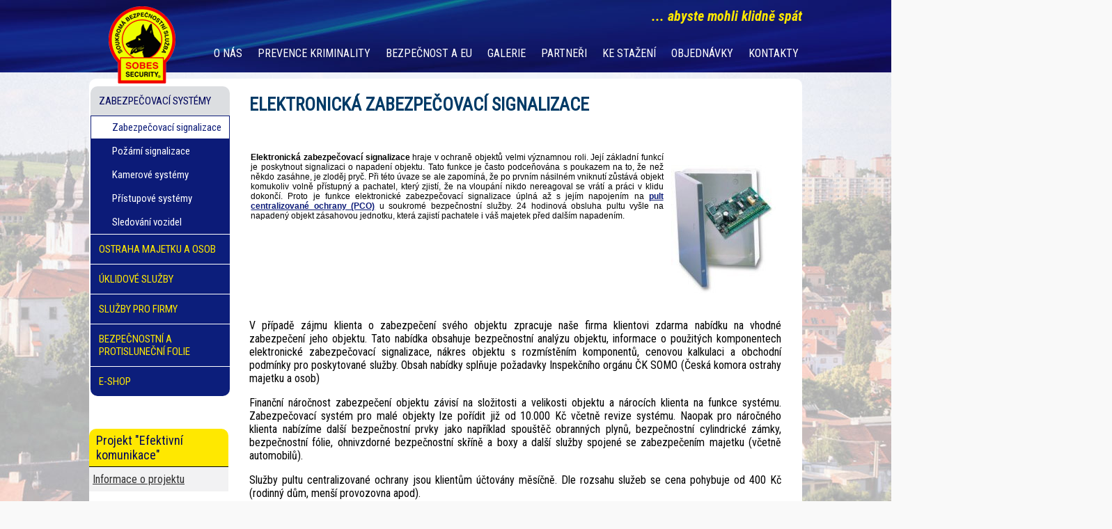

--- FILE ---
content_type: text/html; charset=utf-8
request_url: http://www.sobes.cz/index.php?nid=7335&lid=cs&oid=1267433
body_size: 9315
content:
<!DOCTYPE html>
<html lang="cs" data-lang-system="cs">
	<head>



		<!--[if IE]><meta http-equiv="X-UA-Compatible" content="IE=EDGE"><![endif]-->
			<meta http-equiv="content-type" content="text/html; charset=utf-8" />
			<meta name="robots" content="index,follow" />
			<meta name="author" content="Antee s.r.o." />
			<meta name="description" content="Soukromá bezpečnostní služba,montáže zabezpečení,úklidové služby,ostraha,agentura" />
			<meta name="keywords" content="trebic, bezpečnost, ostraha, úklid,EZS, zabezpečení, ostraha, agentura," />
<title>Sobes s.r.o. Třebíč - bezpečnostní služba, montáže, zabezpečení, ostraha</title>

		<link rel="stylesheet" type="text/css" href="https://cdn.antee.cz/jqueryui/1.8.20/css/smoothness/jquery-ui-1.8.20.custom.css?v=2" integrity="sha384-969tZdZyQm28oZBJc3HnOkX55bRgehf7P93uV7yHLjvpg/EMn7cdRjNDiJ3kYzs4" crossorigin="anonymous" />
		<link rel="stylesheet" type="text/css" href="/style.php?nid=RUlXRQ==&amp;ver=1768399196" />
		<link rel="stylesheet" type="text/css" href="/css/libs.css?ver=1768399900" />

		<script src="/js/jquery/jquery-3.0.0.min.js" ></script>
		<script src="/js/jquery/jquery-migrate-3.1.0.min.js" ></script>
		<script src="/js/jquery/jquery-ui.min.js" ></script>
		<script src="/js/jquery/jquery.ui.touch-punch.min.js" ></script>
		<script src="/js/libs.min.js?ver=1768399900" ></script>
		<script src="/js/ipo.min.js?ver=1768399889" ></script>
			<script src="/js/locales/cs.js?ver=1768399196" ></script>

			<script src='https://www.google.com/recaptcha/api.js?hl=cs&render=explicit' ></script>

<link href="//fonts.googleapis.com/css?family=Roboto+Condensed:700italic,400&amp;subset=latin,latin-ext" rel="stylesheet" type="text/css">
	</head>

	<body id="page1267433" class="subpage1267433 subpage3650041"
			
			data-nid="7335"
			data-lid="CZ"
			data-oid="1267433"
			data-layout-pagewidth="764"
			
			data-slideshow-timer="3"
			
						
>



						<div id="ipocontainer">
			<div id="ipotopmenuwrapper">

				<div id="ipotopmenu">
<h4 class="hiddenMenu">Horní menu</h4>
<ul class="topmenulevel1"><li class="topmenuitem1 noborder" id="ipomenu1250491"><a href="/">O nás</a><ul class="topmenulevel2"><li class="topmenuitem2" id="ipomenu1267465"><a href="/index.php?nid=7335&amp;lid=cs&amp;oid=1267465">Profil</a></li><li class="topmenuitem2" id="ipomenu4478937"><a href="/index.php?nid=7335&amp;lid=cs&amp;oid=4478937">Úspěšné zákroky</a></li><li class="topmenuitem2" id="ipomenu1267481"><a href="/index.php?nid=7335&amp;lid=cs&amp;oid=1267481">Informační bulletin</a></li><li class="topmenuitem2" id="ipomenu1267485"><a href="/index.php?nid=7335&amp;lid=cs&amp;oid=1267485">Pracovní příležitosti</a></li><li class="topmenuitem2" id="ipomenu1267685"><a href="/index.php?nid=7335&amp;lid=cs&amp;oid=1267685">Certifikace</a></li><li class="topmenuitem2" id="ipomenu1267491"><a href="/index.php?nid=7335&amp;lid=cs&amp;oid=1267491">Napište nám</a></li><li class="topmenuitem2" id="ipomenu1267488"><a href="/index.php?nid=7335&amp;lid=cs&amp;oid=1267488">Kontakty</a></li></ul></li><li class="topmenuitem1" id="ipomenu3752277"><a href="/index.php?nid=7335&amp;lid=cs&amp;oid=3752277">Prevence kriminality</a></li><li class="topmenuitem1" id="ipomenu1267478"><a href="/index.php?nid=7335&amp;lid=cs&amp;oid=1267478">Bezpečnost a EU</a></li><li class="topmenuitem1" id="ipomenu1267484"><a href="/index.php?nid=7335&amp;lid=cs&amp;oid=1267484">galerie</a></li><li class="topmenuitem1" id="ipomenu1267487"><a href="/index.php?nid=7335&amp;lid=cs&amp;oid=1267487">Partneři</a></li><li class="topmenuitem1" id="ipomenu1267473"><a href="/index.php?nid=7335&amp;lid=cs&amp;oid=1267473">Ke stažení</a></li><li class="topmenuitem1" id="ipomenu1267490"><a href="/index.php?nid=7335&amp;lid=cs&amp;oid=1267490">Objednávky</a></li><li class="topmenuitem1" id="ipomenu4847061"><a href="/index.php?nid=7335&amp;lid=cs&amp;oid=4847061">Kontakty</a></li></ul>
					<div class="cleartop"></div>
				</div>
			</div>



			<div id="ipoheader">

				<a href="/" class="header-logo">
	<img src="/image.php?nid=7335&amp;oid=3650087&amp;width=1024&amp;height=113" width="1024" height="113" alt="Sobes s.r.o. Třebíč - bezpečnostní služba, montáže, zabezpečení, ostraha">
</a>




<div id="logo"><a href="/"><img style="border-width: 0" src="/image.php?nid=7335&amp;oid=3752296" alt="www.sobes.cz"></a>
</div>
<span id="slogan"> <i>... abyste mohli klidně spát </i> </span>			</div>

			<div id="ipomain">
				
				<div id="ipomainframe">
					<div id="ipopage">
						<div class="ipopagetext">
							<div class="text view-default">
								

<div id="snippet--flash"></div>
								
																	<div class="paragraph">

<h1>Elektronická zabezpečovací signalizace</h1>
<p><br></p>
<p>
</p>
<table style="FONT: 12px arial; WIDTH: 100%" cellspacing="0" cellpadding="2" width="100%" border="0"><tbody><tr valign="top">
<td>
<p style="text-align: justify;"><strong>Elektronická zabezpečovací signalizace</strong> hraje v ochraně objektů velmi významnou roli. Její základní funkcí je poskytnout signalizaci o napadení objektu. Tato funkce je často podceňována s poukazem na to, že než někdo zasáhne, je zloděj pryč. Při této úvaze se ale zapomíná, že po prvním násilném vniknutí zůstává objekt komukoliv volně přístupný a pachatel, který zjistí, že na vloupání nikdo nereagoval se vrátí a práci v klidu dokončí. Proto je funkce elektronické zabezpečovací signalizace úplná až s jejím napojením na <a href="/index.php?nid=7335&amp;lid=cs&amp;oid=1267434"><strong>pult centralizované ochrany (PCO)</strong></a> u soukromé bezpečnostní služby.&nbsp;24 hodinová obsluha pultu vyšle na napadený objekt zásahovou jednotku, která zajistí pachatele i váš majetek před dalším napadením.</p>
</td>
<td>
<p style="text-align: center;">&nbsp;&nbsp;&nbsp;&nbsp;&nbsp;&nbsp;&nbsp;&nbsp;&nbsp;&nbsp;&nbsp;&nbsp;&nbsp;&nbsp;&nbsp;&nbsp;&nbsp;&nbsp;&nbsp;&nbsp;&nbsp;&nbsp;&nbsp;&nbsp;&nbsp;<a href="/image.php?nid=7335&amp;oid=1267510&amp;width=900" class="image-detail"><img class="show-detail" alt="Elektronická zabezpečovací signalizace Třebíč" hspace="6" align="middle" vspace="4" border="0" src="/image.php?nid=7335&amp;oid=1267510&amp;width=150&amp;height=185"></a>&nbsp;&nbsp;&nbsp;&nbsp;&nbsp;&nbsp;&nbsp;&nbsp;&nbsp;&nbsp;&nbsp;&nbsp;&nbsp;&nbsp;&nbsp; </p>
</td>
</tr></tbody></table>
<p style="text-align: justify;">V případě zájmu klienta o zabezpečení svého objektu zpracuje naše firma klientovi zdarma nabídku na vhodné zabezpečení jeho objektu. Tato nabídka obsahuje bezpečnostní analýzu objektu, informace o použitých komponentech elektronické zabezpečovací signalizace, nákres objektu s rozmístěním komponentů, cenovou kalkulaci a obchodní podmínky pro poskytované služby. Obsah nabídky splňuje požadavky Inspekčního orgánu ČK SOMO (Česká komora ostrahy majetku a osob)</p>
<p style="text-align: justify;">Finanční náročnost zabezpečení objektu závisí na složitosti a velikosti objektu a nárocích klienta na funkce systému. Zabezpečovací systém pro malé objekty lze pořídit již od 10.000 Kč včetně revize systému. Naopak pro náročného klienta nabízíme další bezpečnostní prvky jako například spouštěč obranných plynů, bezpečnostní cylindrické zámky, bezpečnostní fólie, ohnivzdorné bezpečnostní skříně a boxy a další služby spojené se zabezpečením majetku (včetně automobilů).</p>
<p style="text-align: justify;">Služby pultu centralizované ochrany jsou klientům účtovány měsíčně. Dle rozsahu služeb se cena pohybuje od 400 Kč (rodinný dům, menší provozovna apod).</p>
<p style="text-align: justify;"><strong>Firma SOBES s.r.o.</strong>&nbsp;dodává a instaluje komponenty elektronické zabezpečovací signalizace různých značek (Paradox, DSC, Texecom, Galaxy, Jablotron a další).</p>
<p style="text-align: justify;">Jako vysoce kvalitní a spolehlivé doporučujeme svým klientům zabezpečovací systémy kanadského výrobce <strong>PARADOX SECURITY SYSTEMS.</strong> </p>
<p style="text-align: justify;">Tato společnost byla založena v roce 1989. Od svého vzniku se neustále rozšiřuje. Dnes se vypracovala mezi přední výrobce zabezpečovací techniky ve světě. Svými neustálými inovacemi a vývojem spoluvytváří společnost se silnou výrobní a vývojovou základnou. Hlavní sídlo společnosti se nachází v průmyslové zóně Montrealské oblasti. Výroba je realizována na plně automatických linkách nejnovějšího typu. V roce 1998 zavedli zdokonalenou technologii výroby "REFLOW", která nadále zdokonalila přesnost osazování a spolehlivosti výrobků. Každý výrobek prochází po osazení a oživení náročnou kontrolou všech základních parametrů pomocí speciálně vyvinutých testerů. Tím je vyloučena možnost, aby se vadný nefunkční výrobek dostal zákazníkovi.</p>
<p style="text-align: justify;">Oddělení vývoje je jednou z nejsilnějších složek společnosti. Neustále pracuje na inovaci výrobního sortimentu a vývoji nových perspektivních výrobků. V posledním období byla na trh uvedena celá řada novinek a téměř úplně inovován celý výrobní sortiment. </p>
<p style="text-align: justify;"><strong><u>Firma PARADOX Security Systems dnes vyrábí komponenty v oblastech:</u></strong></p>
<p style="text-align: justify;"><strong>1. Ústředny pro bezpečnostní systémy</strong></p>
<ul>
<li>
<div align="justify">ESPRIT </div>
</li>
<li>
<div align="justify">SPECTRA </div>
</li>
<li>
<div align="justify">MAGELLAN</div>
</li>
<li>
<div align="justify">DIGIPLEX EVO</div>
</li>
</ul>
<p style="text-align: justify;"><strong>2. Bezdrátové radiové systémy</strong></p>
<ul>
<li>
<div align="justify">pro ovládání ústředen </div>
</li>
<li>
<div align="justify">radiová nadstavba pro přenos čidlo - ústředna </div>
</li>
<li>
<div align="justify">opakovač pro větší dosah čidlo - ústředna</div>
</li>
</ul>
<p style="text-align: justify;"><strong>3. Detektory</strong></p>
<ul>
<li>
<div align="justify">PIR - analogové i plně digitální </div>
</li>
<li>
<div align="justify">PIR/MW - plně digitální </div>
</li>
<li>
<div align="justify">rozbití skla </div>
</li>
<li>
<div align="justify">požární&nbsp;</div>
</li>
</ul>
<p style="text-align: justify;"><strong>4. Bezkontaktní přístupové systémy ACCESS CONTROL</strong></p>
<p style="text-align: justify;"><strong>5. Telefonní komunikátory</strong></p>
<ul><li>
<div align="justify">digitální na PCO </div>
</li></ul>
<p style="text-align: justify;"><strong>6. Doplňky a doplňkové moduly k bezpečnostním systémům</strong></p>
<p></p>
</div>
															</div>
						</div>
					</div>


										<div id="ipoleftblock">
												<div id="ipomenu">
<h4 class="hiddenMenu">Menu</h4>
<ul id="iposubmenu1250490" style="display:block"><li class="submenu1" id="ipomenu3650041"><a href="/index.php?nid=7335&amp;lid=cs&amp;oid=3650041" class="active">ZABEZPEČOVACÍ SYSTÉMY</a><ul id="iposubmenu3650041" style="display:block"><li id="ipomenu1267433"><a href="/index.php?nid=7335&amp;lid=cs&amp;oid=1267433" class="active">Zabezpečovací signalizace</a></li><li id="ipomenu3650043"><a href="/index.php?nid=7335&amp;lid=cs&amp;oid=3650043">Požární signalizace</a></li><li id="ipomenu3650044"><a href="/index.php?nid=7335&amp;lid=cs&amp;oid=3650044">Kamerové systémy</a></li><li id="ipomenu3650046"><a href="/index.php?nid=7335&amp;lid=cs&amp;oid=3650046">Přístupové systémy</a></li><li id="ipomenu1267442"><a href="/index.php?nid=7335&amp;lid=cs&amp;oid=1267442">Sledování vozidel</a></li></ul></li><li class="submenu1" id="ipomenu3650048"><a href="/index.php?nid=7335&amp;lid=cs&amp;oid=3650048">OSTRAHA MAJETKU A OSOB</a><ul id="iposubmenu3650048"><li id="ipomenu1267434"><a href="/index.php?nid=7335&amp;lid=cs&amp;oid=1267434">Provoz dohledového centra</a></li><li id="ipomenu1267436"><a href="/index.php?nid=7335&amp;lid=cs&amp;oid=1267436">Fyzická ostraha</a></li><li id="ipomenu1267438"><a href="/index.php?nid=7335&amp;lid=cs&amp;oid=1267438">Pořadatelské služby</a></li><li id="ipomenu3650053"><a href="/index.php?nid=7335&amp;lid=cs&amp;oid=3650053">Dohlídková činnost</a></li><li id="ipomenu1267439"><a href="/index.php?nid=7335&amp;lid=cs&amp;oid=1267439">Transport hotovosti a cenin</a></li></ul></li><li class="submenu1" id="ipomenu3650054"><a href="/index.php?nid=7335&amp;lid=cs&amp;oid=3650054">ÚKLIDOVÉ SLUŽBY</a><ul id="iposubmenu3650054"><li id="ipomenu3650057"><a href="/index.php?nid=7335&amp;lid=cs&amp;oid=3650057">Pravidelný úklid</a></li><li id="ipomenu3650058"><a href="/index.php?nid=7335&amp;lid=cs&amp;oid=3650058">Předkolaudační úklid</a></li><li id="ipomenu3650063"><a href="/index.php?nid=7335&amp;lid=cs&amp;oid=3650063">Čištění podlahovými stroji</a></li><li id="ipomenu3650064"><a href="/index.php?nid=7335&amp;lid=cs&amp;oid=3650064">Mytí oken a výloh</a></li></ul></li><li class="submenu1" id="ipomenu3650066"><a href="/index.php?nid=7335&amp;lid=cs&amp;oid=3650066">SLUŽBY PRO FIRMY</a><ul id="iposubmenu3650066"><li id="ipomenu3650067"><a href="/index.php?nid=7335&amp;lid=cs&amp;oid=3650067">Servis a revize poplachových systémů</a></li><li id="ipomenu3650068"><a href="/index.php?nid=7335&amp;lid=cs&amp;oid=3650068">Pronájem zabezpečovací techniky</a></li><li id="ipomenu1307914"><a href="/index.php?nid=7335&amp;lid=cs&amp;oid=1307914">Kontrola práce neschopných</a></li><li id="ipomenu1871745"><a href="/index.php?nid=7335&amp;lid=cs&amp;oid=1871745">Vzdělávací programy</a></li></ul></li><li id="ipomenu3650086"><a href="http://www.sobefo.cz/" target="_top">BEZPEČNOSTNÍ A PROTISLUNEČNÍ FOLIE</a></li><li id="ipomenu3650089"><a href="/index.php?nid=7335&amp;lid=cs&amp;oid=3650089">E-SHOP</a></li></ul>
							<div class="hrclear"></div>
														<div class="hrclear"></div>
						</div>
						
						<div id="ipoleftblockin">
							<div class="ipolefttext">
								<div id="google_translate_element" style="text-align:center"></div>
<script type="text/javascript">
	function googleTranslateElementInit() {
		new google.translate.TranslateElement({
			pageLanguage: 'cs',
			includedLanguages: 'en,de,ru,sk',
			gaTrack: true,
			layout: google.translate.TranslateElement.InlineLayout.SIMPLE
		}, 'google_translate_element');
	}
</script>
<script type="text/javascript" src="//translate.google.com/translate_a/element.js?cb=googleTranslateElementInit"></script>
<div id="ipoLangIcons">

	<div>
		<a href="/" class="lang-cs"><img src="/img/lang_cs.png" title="Česky" alt="Česky"></a>
		<a href="/index.php?nid=7335&amp;lid=en&amp;oid=1250501" class="lang-en"><img src="/img/lang_en.png" title="English" alt="English"></a>
		<a href="/index.php?nid=7335&amp;lid=de&amp;oid=1250511" class="lang-de"><img src="/img/lang_de.png" title="Deutsch" alt="Deutsch"></a>
	</div>

</div>
<div class="column-message">
	<div class="paragraph">
					
<h4 class="newsheader">Projekt "Efektivní komunikace"</h4>
<p><a href="/index.php?nid=7335&amp;lid=cs&amp;oid=1517245">Informace o projektu </a></p>
<h4 class="newsheader"> SOBES s.r.o.</h4>
<p> Velkomeziříčská 47<br> Třebíč 674 01</p>
<p> Tel: 568 848 558</p>
<h4 class="newsheader"> DISPEČINK NON-STOP</h4>
<p> Tel: 568 840 554 <br> Mobil: 608 665 666</p>
<p style="background: none;"> </p>
<p>Tento projekt se uskutečnil s finanční podporou Fondu Vysočiny</p>
<p style="background: none;"><br><a href="http://extranet.kr-vysocina.cz/fv/"><img style="display: block; margin-left: auto; margin-right: auto;" src="/image.php?nid=7335&amp;oid=1267951&amp;width=120&amp;height=86" alt="http://extranet.kr-vysocina.cz/fv/" width="120" height="86"></a></p>

			</div>
</div>
<div id="ipoNameDay">
	<h4 class="newsheader"><span class="date-today">21. 1.</span> <span class='name-today'>Běla</span></h4>
	<div class="newsbody">Zítra: <span class='name-tomorrow'>Slavomír</span></div>
</div>
<div class="column-message">
	<div class="paragraph">
					
<p><a href="/index.php?nid=7335&amp;lid=cs&amp;oid=1267503">Mapa stránek</a></p>
<p style="background: none;"><br><a href="http://www.sobefo.cz"><img style="display: block; margin-left: auto; margin-right: auto;" src="/image.php?nid=7335&amp;oid=1597881&amp;width=190&amp;height=49" alt="www.sobefo.cz" width="190" height="49"></a></p>
<p style="background: none;"><br><a href="http://www.cksomo.cz"><img style="display: block; margin-left: auto; margin-right: auto;" src="/image.php?nid=7335&amp;oid=1597886&amp;width=190&amp;height=52" alt="www.cksomo.cz" width="190" height="52"></a></p>

			</div>
</div>
<div id="ipoCounter">
	<h4 class="newsheader">Návštěvnost stránek</h4>
	<div class="newsbody">401183</div>
</div>
							</div>
						</div>
					</div>
					

					

					<div class="hrclear"></div>
					<div id="ipocopyright">
<div class="copyright">
	<div id="footerMenu">
	<h4>SLUŽBY</h4>
	<ul>
		<li><a href="/index.php?nid=7335&amp;lid=cs&amp;oid=3650041" title="ZABEZPEČOVACÍ SYSTÉMY">ZABEZPEČOVACÍ SYSTÉMY</a></li>
		<li><a href="/index.php?nid=7335&amp;lid=cs&amp;oid=3650048" title="OSTRAHA MAJETKU A OSOB">OSTRAHA MAJETKU A OSOB</a></li>
		<li><a href="/index.php?nid=7335&amp;lid=cs&amp;oid=3650054" title="ÚKLIDOVÉ SLUŽBY">ÚKLIDOVÉ SLUŽBY</a></li>
		<li><a href="/index.php?nid=7335&amp;lid=cs&amp;oid=3650066" title="SLUŽBY PRO FIRMY">SLUŽBY PRO FIRMY</a></li>
		<li><a href="http://www.sobefo.cz/" title="BEZEPEČNOSTNÍ folie">BEZPEČNOSTNÍ A SLUNEČNÍ FOLIE</a></li>

	</ul>
</div>

<div id="footerAddress">
	<h4>SOBES S.R.O.</h4>
	<ul>
		<li>Velkomeziříčská 47/371</li>
		<li>Třebíč 674 01</li>
		<li>Česká Republika</li>
		<li>DISPEČINK:  568 840 554</li>
		<li>E-mail: sobes@sobes.cz</li>
	</ul>
</div>
</div>
					</div>
					<div id="ipostatistics">
<script >
	var _paq = _paq || [];
	_paq.push(['disableCookies']);
	_paq.push(['trackPageView']);
	_paq.push(['enableLinkTracking']);
	(function() {
		var u="https://matomo.antee.cz/";
		_paq.push(['setTrackerUrl', u+'piwik.php']);
		_paq.push(['setSiteId', 1699]);
		var d=document, g=d.createElement('script'), s=d.getElementsByTagName('script')[0];
		g.defer=true; g.async=true; g.src=u+'piwik.js'; s.parentNode.insertBefore(g,s);
	})();
</script>
<script >
	$(document).ready(function() {
		$('a[href^="mailto"]').on("click", function(){
			_paq.push(['setCustomVariable', 1, 'Click mailto','Email='+this.href.replace(/^mailto:/i,'') + ' /Page = ' +  location.href,'page']);
			_paq.push(['trackGoal', 4]);
			_paq.push(['trackPageView']);
		});

		$('a[href^="tel"]').on("click", function(){
			_paq.push(['setCustomVariable', 1, 'Click telefon','Telefon='+this.href.replace(/^tel:/i,'') + ' /Page = ' +  location.href,'page']);
			_paq.push(['trackPageView']);
		});
	});
</script>
					</div>

					<div id="ipofooter">
						<div class="contactForm">
	<h4 class="newsheader">Napište nám</h4>
	<div class="newsbody">
<form action="/index.php?do=footerSection-contactForm-form-submit&amp;nid=7335&amp;lid=cs&amp;oid=1267433" method="post" id="frm-footerSection-contactForm-form" data-validate>
<div class="form-horizontal">
<div class="form-item" id="frmform-name-pair"><div class="form-item-label"><label for="frmform-name">Vaše jméno</label></div><div class="form-item-field"><input type="text" name="name" id="frmform-name" value=""> </div></div><div class="form-item" id="frmform-contact-pair"><div class="form-item-label"><label class="required" for="frmform-contact">Email nebo telefonní číslo<span class="meta"> - povinné</span></label></div><div class="form-item-field"><input type="text" name="contact" id="frmform-contact" value=""> </div></div><div class="form-item" id="frmform-info-pair"><div class="form-item-label"><label for="frmform-info">Další informace</label></div><div class="form-item-field"><textarea cols="30" rows="5" name="info" id="frmform-info"></textarea> </div></div><div class="form-item approval"> Vámi zadané osobní údaje budeme zpracovávat za účelem odpovědi. Bližší informace naleznete v <a target='_blank' href='/index.php?type=registry&action=personalDataProcessing&nid=7335&lid=cs&oid=1267433'>zásadách zpracování osobních údajů</a></div><div class="form-item antispam-disclaimer"><div class="tooltip-wrapper"><span id="tooltip-content-recaptcha"><h3>Google reCAPTCHA</h3><div><a href="https://www.google.com/intl/cs/policies/privacy" target="_blank">Ochrana soukromí</a></div><div><a href="https://www.google.com/intl/cs/policies/terms" target="_blank">Podmínky služby</a></div></span></div>Chráněno službou <a class="tooltip nolink" data-tooltip-content="#tooltip-content-recaptcha">reCAPTCHA</a>.</div><div class="form-item buttons"><div class="form-item-label"></div><div class="form-item-field"><input type="submit" class="g-recaptcha action-button" data-sitekey="6Ld5hYkUAAAAAFHoB0rCpuV8oevVjvOmsVeb0lWR" name="send" id="frmform-send" value="Odeslat"> </div></div></div>
</form>

<!-- Nette Form validator -->

<script >
	/* <![CDATA[ */

	var nette = nette || { };

	nette.getValue = function(elem) {
		if (!elem) {
			return void 0;
		}

		if (!elem.nodeName) { // radio
			for (var i = 0, len = elem.length; i < len; i++) {
				if (elem[i].checked) {
					return elem[i].value;
				}
			}
			return null;
		}

		if (elem.nodeName.toLowerCase() === 'select') {
			var index = elem.selectedIndex, options = elem.options;

			if (index < 0) {
				return null;

			} else if (elem.type === 'select-one') {
				return options[index].value;
			}

			for (var i = 0, values = [], len = options.length; i < len; i++) {
				if (options[i].selected) {
					values.push(options[i].value);
				}
			}
			return values;
		}

		if (elem.type === 'checkbox') {
			return elem.checked;
		}

		return elem.value.replace(/^\s+|\s+$/g, '');
	}


	nette.getFormValidators = function(form) {
		var id = form.getAttributeNode('id').nodeValue;
		return this.forms[id] ? this.forms[id].validators : [];
	}


	nette.validateControl = function(control) {
		var validator = this.getFormValidators(control.form)[control.name];
		return validator ? validator(control) : null;
	}


	nette.validateForm = function(sender) {
		var form = sender.form || sender;
		var validators = this.getFormValidators(form);
		for (var name in validators) {
			var error = validators[name](sender);
			if (error) {
				if (form[name].focus) {
					form[name].focus();
				}
				alert(error);
				return false;
			}
		}
		return true;
	}


	nette.toggle = function(id, visible) {
		var elem = document.getElementById(id);
		if (elem) {
			elem.style.display = visible ? "" : "none";
		}
	}

	/* ]]> */
</script>

<script >
	/* <![CDATA[ */

	nette.forms = nette.forms || { };

	nette.forms["frm-footerSection-contactForm-form"] = {
		validators: {
			"contact": function(sender) {
		var res, val, form = sender.form || sender;
					val = nette.getValue(form["contact"]); res = val!='' && val!="";
			if (!res) return "Zadejte pros\u00edm v\u00e1\u0161 email nebo va\u0161e telefonn\u00ed \u010d\u00edslo.";
	}
		},

	toggle: function(sender) {
		var visible, res, form = sender.form || sender;
			}
	}


	
	/* ]]> */
</script>

<script >
	var form = document.querySelector('#' + "frm-footerSection-contactForm-form" + '[data-validate]');
	if (form) {
		if (form.dataset.validate.length > 0) {
			var triggers = form.dataset.validate.split(" ");
			var allTriggersExist = true;
			for (var i = 0; i < triggers.length; i++) {
				var submit = form.querySelector('#' + triggers[i]);
				if (!submit) {
					allTriggersExist = false;
				}
				break;
			}
			if (allTriggersExist) {
				for (var i = 0; i < triggers.length; i++) {
					var submit = form.querySelector('#' + triggers[i]);
					if (submit) {
						submit.addEventListener('click', function (ev) {
							if (!nette.validateForm(ev.target)) {
								ev.preventDefault();
							}
						})
					}
				}
			} else {
				form.addEventListener('submit', function(ev) {
					if (!nette.validateForm(ev.target)) {
						ev.preventDefault();
					}
				})
			}
		} else {
			form.addEventListener('submit', function(ev) {
				if (!nette.validateForm(ev.target)) {
					ev.preventDefault();
				}
			})
		}
	}
</script>
<!-- /Nette Form validator -->
	</div>
</div>
<img src="/image.php?nid=7335&amp;oid=3650088&amp;width=1024&amp;height=202" width="1024" height="202" alt="Sobes s.r.o. Třebíč - bezpečnostní služba, montáže, zabezpečení, ostraha">



					</div>
				</div>
			</div>
		</div>
	</body>
</html>


--- FILE ---
content_type: text/html; charset=utf-8
request_url: https://www.google.com/recaptcha/api2/anchor?ar=1&k=6Ld5hYkUAAAAAFHoB0rCpuV8oevVjvOmsVeb0lWR&co=aHR0cDovL3d3dy5zb2Jlcy5jejo4MA..&hl=cs&v=PoyoqOPhxBO7pBk68S4YbpHZ&size=invisible&anchor-ms=20000&execute-ms=30000&cb=ydsrw86du4s6
body_size: 49520
content:
<!DOCTYPE HTML><html dir="ltr" lang="cs"><head><meta http-equiv="Content-Type" content="text/html; charset=UTF-8">
<meta http-equiv="X-UA-Compatible" content="IE=edge">
<title>reCAPTCHA</title>
<style type="text/css">
/* cyrillic-ext */
@font-face {
  font-family: 'Roboto';
  font-style: normal;
  font-weight: 400;
  font-stretch: 100%;
  src: url(//fonts.gstatic.com/s/roboto/v48/KFO7CnqEu92Fr1ME7kSn66aGLdTylUAMa3GUBHMdazTgWw.woff2) format('woff2');
  unicode-range: U+0460-052F, U+1C80-1C8A, U+20B4, U+2DE0-2DFF, U+A640-A69F, U+FE2E-FE2F;
}
/* cyrillic */
@font-face {
  font-family: 'Roboto';
  font-style: normal;
  font-weight: 400;
  font-stretch: 100%;
  src: url(//fonts.gstatic.com/s/roboto/v48/KFO7CnqEu92Fr1ME7kSn66aGLdTylUAMa3iUBHMdazTgWw.woff2) format('woff2');
  unicode-range: U+0301, U+0400-045F, U+0490-0491, U+04B0-04B1, U+2116;
}
/* greek-ext */
@font-face {
  font-family: 'Roboto';
  font-style: normal;
  font-weight: 400;
  font-stretch: 100%;
  src: url(//fonts.gstatic.com/s/roboto/v48/KFO7CnqEu92Fr1ME7kSn66aGLdTylUAMa3CUBHMdazTgWw.woff2) format('woff2');
  unicode-range: U+1F00-1FFF;
}
/* greek */
@font-face {
  font-family: 'Roboto';
  font-style: normal;
  font-weight: 400;
  font-stretch: 100%;
  src: url(//fonts.gstatic.com/s/roboto/v48/KFO7CnqEu92Fr1ME7kSn66aGLdTylUAMa3-UBHMdazTgWw.woff2) format('woff2');
  unicode-range: U+0370-0377, U+037A-037F, U+0384-038A, U+038C, U+038E-03A1, U+03A3-03FF;
}
/* math */
@font-face {
  font-family: 'Roboto';
  font-style: normal;
  font-weight: 400;
  font-stretch: 100%;
  src: url(//fonts.gstatic.com/s/roboto/v48/KFO7CnqEu92Fr1ME7kSn66aGLdTylUAMawCUBHMdazTgWw.woff2) format('woff2');
  unicode-range: U+0302-0303, U+0305, U+0307-0308, U+0310, U+0312, U+0315, U+031A, U+0326-0327, U+032C, U+032F-0330, U+0332-0333, U+0338, U+033A, U+0346, U+034D, U+0391-03A1, U+03A3-03A9, U+03B1-03C9, U+03D1, U+03D5-03D6, U+03F0-03F1, U+03F4-03F5, U+2016-2017, U+2034-2038, U+203C, U+2040, U+2043, U+2047, U+2050, U+2057, U+205F, U+2070-2071, U+2074-208E, U+2090-209C, U+20D0-20DC, U+20E1, U+20E5-20EF, U+2100-2112, U+2114-2115, U+2117-2121, U+2123-214F, U+2190, U+2192, U+2194-21AE, U+21B0-21E5, U+21F1-21F2, U+21F4-2211, U+2213-2214, U+2216-22FF, U+2308-230B, U+2310, U+2319, U+231C-2321, U+2336-237A, U+237C, U+2395, U+239B-23B7, U+23D0, U+23DC-23E1, U+2474-2475, U+25AF, U+25B3, U+25B7, U+25BD, U+25C1, U+25CA, U+25CC, U+25FB, U+266D-266F, U+27C0-27FF, U+2900-2AFF, U+2B0E-2B11, U+2B30-2B4C, U+2BFE, U+3030, U+FF5B, U+FF5D, U+1D400-1D7FF, U+1EE00-1EEFF;
}
/* symbols */
@font-face {
  font-family: 'Roboto';
  font-style: normal;
  font-weight: 400;
  font-stretch: 100%;
  src: url(//fonts.gstatic.com/s/roboto/v48/KFO7CnqEu92Fr1ME7kSn66aGLdTylUAMaxKUBHMdazTgWw.woff2) format('woff2');
  unicode-range: U+0001-000C, U+000E-001F, U+007F-009F, U+20DD-20E0, U+20E2-20E4, U+2150-218F, U+2190, U+2192, U+2194-2199, U+21AF, U+21E6-21F0, U+21F3, U+2218-2219, U+2299, U+22C4-22C6, U+2300-243F, U+2440-244A, U+2460-24FF, U+25A0-27BF, U+2800-28FF, U+2921-2922, U+2981, U+29BF, U+29EB, U+2B00-2BFF, U+4DC0-4DFF, U+FFF9-FFFB, U+10140-1018E, U+10190-1019C, U+101A0, U+101D0-101FD, U+102E0-102FB, U+10E60-10E7E, U+1D2C0-1D2D3, U+1D2E0-1D37F, U+1F000-1F0FF, U+1F100-1F1AD, U+1F1E6-1F1FF, U+1F30D-1F30F, U+1F315, U+1F31C, U+1F31E, U+1F320-1F32C, U+1F336, U+1F378, U+1F37D, U+1F382, U+1F393-1F39F, U+1F3A7-1F3A8, U+1F3AC-1F3AF, U+1F3C2, U+1F3C4-1F3C6, U+1F3CA-1F3CE, U+1F3D4-1F3E0, U+1F3ED, U+1F3F1-1F3F3, U+1F3F5-1F3F7, U+1F408, U+1F415, U+1F41F, U+1F426, U+1F43F, U+1F441-1F442, U+1F444, U+1F446-1F449, U+1F44C-1F44E, U+1F453, U+1F46A, U+1F47D, U+1F4A3, U+1F4B0, U+1F4B3, U+1F4B9, U+1F4BB, U+1F4BF, U+1F4C8-1F4CB, U+1F4D6, U+1F4DA, U+1F4DF, U+1F4E3-1F4E6, U+1F4EA-1F4ED, U+1F4F7, U+1F4F9-1F4FB, U+1F4FD-1F4FE, U+1F503, U+1F507-1F50B, U+1F50D, U+1F512-1F513, U+1F53E-1F54A, U+1F54F-1F5FA, U+1F610, U+1F650-1F67F, U+1F687, U+1F68D, U+1F691, U+1F694, U+1F698, U+1F6AD, U+1F6B2, U+1F6B9-1F6BA, U+1F6BC, U+1F6C6-1F6CF, U+1F6D3-1F6D7, U+1F6E0-1F6EA, U+1F6F0-1F6F3, U+1F6F7-1F6FC, U+1F700-1F7FF, U+1F800-1F80B, U+1F810-1F847, U+1F850-1F859, U+1F860-1F887, U+1F890-1F8AD, U+1F8B0-1F8BB, U+1F8C0-1F8C1, U+1F900-1F90B, U+1F93B, U+1F946, U+1F984, U+1F996, U+1F9E9, U+1FA00-1FA6F, U+1FA70-1FA7C, U+1FA80-1FA89, U+1FA8F-1FAC6, U+1FACE-1FADC, U+1FADF-1FAE9, U+1FAF0-1FAF8, U+1FB00-1FBFF;
}
/* vietnamese */
@font-face {
  font-family: 'Roboto';
  font-style: normal;
  font-weight: 400;
  font-stretch: 100%;
  src: url(//fonts.gstatic.com/s/roboto/v48/KFO7CnqEu92Fr1ME7kSn66aGLdTylUAMa3OUBHMdazTgWw.woff2) format('woff2');
  unicode-range: U+0102-0103, U+0110-0111, U+0128-0129, U+0168-0169, U+01A0-01A1, U+01AF-01B0, U+0300-0301, U+0303-0304, U+0308-0309, U+0323, U+0329, U+1EA0-1EF9, U+20AB;
}
/* latin-ext */
@font-face {
  font-family: 'Roboto';
  font-style: normal;
  font-weight: 400;
  font-stretch: 100%;
  src: url(//fonts.gstatic.com/s/roboto/v48/KFO7CnqEu92Fr1ME7kSn66aGLdTylUAMa3KUBHMdazTgWw.woff2) format('woff2');
  unicode-range: U+0100-02BA, U+02BD-02C5, U+02C7-02CC, U+02CE-02D7, U+02DD-02FF, U+0304, U+0308, U+0329, U+1D00-1DBF, U+1E00-1E9F, U+1EF2-1EFF, U+2020, U+20A0-20AB, U+20AD-20C0, U+2113, U+2C60-2C7F, U+A720-A7FF;
}
/* latin */
@font-face {
  font-family: 'Roboto';
  font-style: normal;
  font-weight: 400;
  font-stretch: 100%;
  src: url(//fonts.gstatic.com/s/roboto/v48/KFO7CnqEu92Fr1ME7kSn66aGLdTylUAMa3yUBHMdazQ.woff2) format('woff2');
  unicode-range: U+0000-00FF, U+0131, U+0152-0153, U+02BB-02BC, U+02C6, U+02DA, U+02DC, U+0304, U+0308, U+0329, U+2000-206F, U+20AC, U+2122, U+2191, U+2193, U+2212, U+2215, U+FEFF, U+FFFD;
}
/* cyrillic-ext */
@font-face {
  font-family: 'Roboto';
  font-style: normal;
  font-weight: 500;
  font-stretch: 100%;
  src: url(//fonts.gstatic.com/s/roboto/v48/KFO7CnqEu92Fr1ME7kSn66aGLdTylUAMa3GUBHMdazTgWw.woff2) format('woff2');
  unicode-range: U+0460-052F, U+1C80-1C8A, U+20B4, U+2DE0-2DFF, U+A640-A69F, U+FE2E-FE2F;
}
/* cyrillic */
@font-face {
  font-family: 'Roboto';
  font-style: normal;
  font-weight: 500;
  font-stretch: 100%;
  src: url(//fonts.gstatic.com/s/roboto/v48/KFO7CnqEu92Fr1ME7kSn66aGLdTylUAMa3iUBHMdazTgWw.woff2) format('woff2');
  unicode-range: U+0301, U+0400-045F, U+0490-0491, U+04B0-04B1, U+2116;
}
/* greek-ext */
@font-face {
  font-family: 'Roboto';
  font-style: normal;
  font-weight: 500;
  font-stretch: 100%;
  src: url(//fonts.gstatic.com/s/roboto/v48/KFO7CnqEu92Fr1ME7kSn66aGLdTylUAMa3CUBHMdazTgWw.woff2) format('woff2');
  unicode-range: U+1F00-1FFF;
}
/* greek */
@font-face {
  font-family: 'Roboto';
  font-style: normal;
  font-weight: 500;
  font-stretch: 100%;
  src: url(//fonts.gstatic.com/s/roboto/v48/KFO7CnqEu92Fr1ME7kSn66aGLdTylUAMa3-UBHMdazTgWw.woff2) format('woff2');
  unicode-range: U+0370-0377, U+037A-037F, U+0384-038A, U+038C, U+038E-03A1, U+03A3-03FF;
}
/* math */
@font-face {
  font-family: 'Roboto';
  font-style: normal;
  font-weight: 500;
  font-stretch: 100%;
  src: url(//fonts.gstatic.com/s/roboto/v48/KFO7CnqEu92Fr1ME7kSn66aGLdTylUAMawCUBHMdazTgWw.woff2) format('woff2');
  unicode-range: U+0302-0303, U+0305, U+0307-0308, U+0310, U+0312, U+0315, U+031A, U+0326-0327, U+032C, U+032F-0330, U+0332-0333, U+0338, U+033A, U+0346, U+034D, U+0391-03A1, U+03A3-03A9, U+03B1-03C9, U+03D1, U+03D5-03D6, U+03F0-03F1, U+03F4-03F5, U+2016-2017, U+2034-2038, U+203C, U+2040, U+2043, U+2047, U+2050, U+2057, U+205F, U+2070-2071, U+2074-208E, U+2090-209C, U+20D0-20DC, U+20E1, U+20E5-20EF, U+2100-2112, U+2114-2115, U+2117-2121, U+2123-214F, U+2190, U+2192, U+2194-21AE, U+21B0-21E5, U+21F1-21F2, U+21F4-2211, U+2213-2214, U+2216-22FF, U+2308-230B, U+2310, U+2319, U+231C-2321, U+2336-237A, U+237C, U+2395, U+239B-23B7, U+23D0, U+23DC-23E1, U+2474-2475, U+25AF, U+25B3, U+25B7, U+25BD, U+25C1, U+25CA, U+25CC, U+25FB, U+266D-266F, U+27C0-27FF, U+2900-2AFF, U+2B0E-2B11, U+2B30-2B4C, U+2BFE, U+3030, U+FF5B, U+FF5D, U+1D400-1D7FF, U+1EE00-1EEFF;
}
/* symbols */
@font-face {
  font-family: 'Roboto';
  font-style: normal;
  font-weight: 500;
  font-stretch: 100%;
  src: url(//fonts.gstatic.com/s/roboto/v48/KFO7CnqEu92Fr1ME7kSn66aGLdTylUAMaxKUBHMdazTgWw.woff2) format('woff2');
  unicode-range: U+0001-000C, U+000E-001F, U+007F-009F, U+20DD-20E0, U+20E2-20E4, U+2150-218F, U+2190, U+2192, U+2194-2199, U+21AF, U+21E6-21F0, U+21F3, U+2218-2219, U+2299, U+22C4-22C6, U+2300-243F, U+2440-244A, U+2460-24FF, U+25A0-27BF, U+2800-28FF, U+2921-2922, U+2981, U+29BF, U+29EB, U+2B00-2BFF, U+4DC0-4DFF, U+FFF9-FFFB, U+10140-1018E, U+10190-1019C, U+101A0, U+101D0-101FD, U+102E0-102FB, U+10E60-10E7E, U+1D2C0-1D2D3, U+1D2E0-1D37F, U+1F000-1F0FF, U+1F100-1F1AD, U+1F1E6-1F1FF, U+1F30D-1F30F, U+1F315, U+1F31C, U+1F31E, U+1F320-1F32C, U+1F336, U+1F378, U+1F37D, U+1F382, U+1F393-1F39F, U+1F3A7-1F3A8, U+1F3AC-1F3AF, U+1F3C2, U+1F3C4-1F3C6, U+1F3CA-1F3CE, U+1F3D4-1F3E0, U+1F3ED, U+1F3F1-1F3F3, U+1F3F5-1F3F7, U+1F408, U+1F415, U+1F41F, U+1F426, U+1F43F, U+1F441-1F442, U+1F444, U+1F446-1F449, U+1F44C-1F44E, U+1F453, U+1F46A, U+1F47D, U+1F4A3, U+1F4B0, U+1F4B3, U+1F4B9, U+1F4BB, U+1F4BF, U+1F4C8-1F4CB, U+1F4D6, U+1F4DA, U+1F4DF, U+1F4E3-1F4E6, U+1F4EA-1F4ED, U+1F4F7, U+1F4F9-1F4FB, U+1F4FD-1F4FE, U+1F503, U+1F507-1F50B, U+1F50D, U+1F512-1F513, U+1F53E-1F54A, U+1F54F-1F5FA, U+1F610, U+1F650-1F67F, U+1F687, U+1F68D, U+1F691, U+1F694, U+1F698, U+1F6AD, U+1F6B2, U+1F6B9-1F6BA, U+1F6BC, U+1F6C6-1F6CF, U+1F6D3-1F6D7, U+1F6E0-1F6EA, U+1F6F0-1F6F3, U+1F6F7-1F6FC, U+1F700-1F7FF, U+1F800-1F80B, U+1F810-1F847, U+1F850-1F859, U+1F860-1F887, U+1F890-1F8AD, U+1F8B0-1F8BB, U+1F8C0-1F8C1, U+1F900-1F90B, U+1F93B, U+1F946, U+1F984, U+1F996, U+1F9E9, U+1FA00-1FA6F, U+1FA70-1FA7C, U+1FA80-1FA89, U+1FA8F-1FAC6, U+1FACE-1FADC, U+1FADF-1FAE9, U+1FAF0-1FAF8, U+1FB00-1FBFF;
}
/* vietnamese */
@font-face {
  font-family: 'Roboto';
  font-style: normal;
  font-weight: 500;
  font-stretch: 100%;
  src: url(//fonts.gstatic.com/s/roboto/v48/KFO7CnqEu92Fr1ME7kSn66aGLdTylUAMa3OUBHMdazTgWw.woff2) format('woff2');
  unicode-range: U+0102-0103, U+0110-0111, U+0128-0129, U+0168-0169, U+01A0-01A1, U+01AF-01B0, U+0300-0301, U+0303-0304, U+0308-0309, U+0323, U+0329, U+1EA0-1EF9, U+20AB;
}
/* latin-ext */
@font-face {
  font-family: 'Roboto';
  font-style: normal;
  font-weight: 500;
  font-stretch: 100%;
  src: url(//fonts.gstatic.com/s/roboto/v48/KFO7CnqEu92Fr1ME7kSn66aGLdTylUAMa3KUBHMdazTgWw.woff2) format('woff2');
  unicode-range: U+0100-02BA, U+02BD-02C5, U+02C7-02CC, U+02CE-02D7, U+02DD-02FF, U+0304, U+0308, U+0329, U+1D00-1DBF, U+1E00-1E9F, U+1EF2-1EFF, U+2020, U+20A0-20AB, U+20AD-20C0, U+2113, U+2C60-2C7F, U+A720-A7FF;
}
/* latin */
@font-face {
  font-family: 'Roboto';
  font-style: normal;
  font-weight: 500;
  font-stretch: 100%;
  src: url(//fonts.gstatic.com/s/roboto/v48/KFO7CnqEu92Fr1ME7kSn66aGLdTylUAMa3yUBHMdazQ.woff2) format('woff2');
  unicode-range: U+0000-00FF, U+0131, U+0152-0153, U+02BB-02BC, U+02C6, U+02DA, U+02DC, U+0304, U+0308, U+0329, U+2000-206F, U+20AC, U+2122, U+2191, U+2193, U+2212, U+2215, U+FEFF, U+FFFD;
}
/* cyrillic-ext */
@font-face {
  font-family: 'Roboto';
  font-style: normal;
  font-weight: 900;
  font-stretch: 100%;
  src: url(//fonts.gstatic.com/s/roboto/v48/KFO7CnqEu92Fr1ME7kSn66aGLdTylUAMa3GUBHMdazTgWw.woff2) format('woff2');
  unicode-range: U+0460-052F, U+1C80-1C8A, U+20B4, U+2DE0-2DFF, U+A640-A69F, U+FE2E-FE2F;
}
/* cyrillic */
@font-face {
  font-family: 'Roboto';
  font-style: normal;
  font-weight: 900;
  font-stretch: 100%;
  src: url(//fonts.gstatic.com/s/roboto/v48/KFO7CnqEu92Fr1ME7kSn66aGLdTylUAMa3iUBHMdazTgWw.woff2) format('woff2');
  unicode-range: U+0301, U+0400-045F, U+0490-0491, U+04B0-04B1, U+2116;
}
/* greek-ext */
@font-face {
  font-family: 'Roboto';
  font-style: normal;
  font-weight: 900;
  font-stretch: 100%;
  src: url(//fonts.gstatic.com/s/roboto/v48/KFO7CnqEu92Fr1ME7kSn66aGLdTylUAMa3CUBHMdazTgWw.woff2) format('woff2');
  unicode-range: U+1F00-1FFF;
}
/* greek */
@font-face {
  font-family: 'Roboto';
  font-style: normal;
  font-weight: 900;
  font-stretch: 100%;
  src: url(//fonts.gstatic.com/s/roboto/v48/KFO7CnqEu92Fr1ME7kSn66aGLdTylUAMa3-UBHMdazTgWw.woff2) format('woff2');
  unicode-range: U+0370-0377, U+037A-037F, U+0384-038A, U+038C, U+038E-03A1, U+03A3-03FF;
}
/* math */
@font-face {
  font-family: 'Roboto';
  font-style: normal;
  font-weight: 900;
  font-stretch: 100%;
  src: url(//fonts.gstatic.com/s/roboto/v48/KFO7CnqEu92Fr1ME7kSn66aGLdTylUAMawCUBHMdazTgWw.woff2) format('woff2');
  unicode-range: U+0302-0303, U+0305, U+0307-0308, U+0310, U+0312, U+0315, U+031A, U+0326-0327, U+032C, U+032F-0330, U+0332-0333, U+0338, U+033A, U+0346, U+034D, U+0391-03A1, U+03A3-03A9, U+03B1-03C9, U+03D1, U+03D5-03D6, U+03F0-03F1, U+03F4-03F5, U+2016-2017, U+2034-2038, U+203C, U+2040, U+2043, U+2047, U+2050, U+2057, U+205F, U+2070-2071, U+2074-208E, U+2090-209C, U+20D0-20DC, U+20E1, U+20E5-20EF, U+2100-2112, U+2114-2115, U+2117-2121, U+2123-214F, U+2190, U+2192, U+2194-21AE, U+21B0-21E5, U+21F1-21F2, U+21F4-2211, U+2213-2214, U+2216-22FF, U+2308-230B, U+2310, U+2319, U+231C-2321, U+2336-237A, U+237C, U+2395, U+239B-23B7, U+23D0, U+23DC-23E1, U+2474-2475, U+25AF, U+25B3, U+25B7, U+25BD, U+25C1, U+25CA, U+25CC, U+25FB, U+266D-266F, U+27C0-27FF, U+2900-2AFF, U+2B0E-2B11, U+2B30-2B4C, U+2BFE, U+3030, U+FF5B, U+FF5D, U+1D400-1D7FF, U+1EE00-1EEFF;
}
/* symbols */
@font-face {
  font-family: 'Roboto';
  font-style: normal;
  font-weight: 900;
  font-stretch: 100%;
  src: url(//fonts.gstatic.com/s/roboto/v48/KFO7CnqEu92Fr1ME7kSn66aGLdTylUAMaxKUBHMdazTgWw.woff2) format('woff2');
  unicode-range: U+0001-000C, U+000E-001F, U+007F-009F, U+20DD-20E0, U+20E2-20E4, U+2150-218F, U+2190, U+2192, U+2194-2199, U+21AF, U+21E6-21F0, U+21F3, U+2218-2219, U+2299, U+22C4-22C6, U+2300-243F, U+2440-244A, U+2460-24FF, U+25A0-27BF, U+2800-28FF, U+2921-2922, U+2981, U+29BF, U+29EB, U+2B00-2BFF, U+4DC0-4DFF, U+FFF9-FFFB, U+10140-1018E, U+10190-1019C, U+101A0, U+101D0-101FD, U+102E0-102FB, U+10E60-10E7E, U+1D2C0-1D2D3, U+1D2E0-1D37F, U+1F000-1F0FF, U+1F100-1F1AD, U+1F1E6-1F1FF, U+1F30D-1F30F, U+1F315, U+1F31C, U+1F31E, U+1F320-1F32C, U+1F336, U+1F378, U+1F37D, U+1F382, U+1F393-1F39F, U+1F3A7-1F3A8, U+1F3AC-1F3AF, U+1F3C2, U+1F3C4-1F3C6, U+1F3CA-1F3CE, U+1F3D4-1F3E0, U+1F3ED, U+1F3F1-1F3F3, U+1F3F5-1F3F7, U+1F408, U+1F415, U+1F41F, U+1F426, U+1F43F, U+1F441-1F442, U+1F444, U+1F446-1F449, U+1F44C-1F44E, U+1F453, U+1F46A, U+1F47D, U+1F4A3, U+1F4B0, U+1F4B3, U+1F4B9, U+1F4BB, U+1F4BF, U+1F4C8-1F4CB, U+1F4D6, U+1F4DA, U+1F4DF, U+1F4E3-1F4E6, U+1F4EA-1F4ED, U+1F4F7, U+1F4F9-1F4FB, U+1F4FD-1F4FE, U+1F503, U+1F507-1F50B, U+1F50D, U+1F512-1F513, U+1F53E-1F54A, U+1F54F-1F5FA, U+1F610, U+1F650-1F67F, U+1F687, U+1F68D, U+1F691, U+1F694, U+1F698, U+1F6AD, U+1F6B2, U+1F6B9-1F6BA, U+1F6BC, U+1F6C6-1F6CF, U+1F6D3-1F6D7, U+1F6E0-1F6EA, U+1F6F0-1F6F3, U+1F6F7-1F6FC, U+1F700-1F7FF, U+1F800-1F80B, U+1F810-1F847, U+1F850-1F859, U+1F860-1F887, U+1F890-1F8AD, U+1F8B0-1F8BB, U+1F8C0-1F8C1, U+1F900-1F90B, U+1F93B, U+1F946, U+1F984, U+1F996, U+1F9E9, U+1FA00-1FA6F, U+1FA70-1FA7C, U+1FA80-1FA89, U+1FA8F-1FAC6, U+1FACE-1FADC, U+1FADF-1FAE9, U+1FAF0-1FAF8, U+1FB00-1FBFF;
}
/* vietnamese */
@font-face {
  font-family: 'Roboto';
  font-style: normal;
  font-weight: 900;
  font-stretch: 100%;
  src: url(//fonts.gstatic.com/s/roboto/v48/KFO7CnqEu92Fr1ME7kSn66aGLdTylUAMa3OUBHMdazTgWw.woff2) format('woff2');
  unicode-range: U+0102-0103, U+0110-0111, U+0128-0129, U+0168-0169, U+01A0-01A1, U+01AF-01B0, U+0300-0301, U+0303-0304, U+0308-0309, U+0323, U+0329, U+1EA0-1EF9, U+20AB;
}
/* latin-ext */
@font-face {
  font-family: 'Roboto';
  font-style: normal;
  font-weight: 900;
  font-stretch: 100%;
  src: url(//fonts.gstatic.com/s/roboto/v48/KFO7CnqEu92Fr1ME7kSn66aGLdTylUAMa3KUBHMdazTgWw.woff2) format('woff2');
  unicode-range: U+0100-02BA, U+02BD-02C5, U+02C7-02CC, U+02CE-02D7, U+02DD-02FF, U+0304, U+0308, U+0329, U+1D00-1DBF, U+1E00-1E9F, U+1EF2-1EFF, U+2020, U+20A0-20AB, U+20AD-20C0, U+2113, U+2C60-2C7F, U+A720-A7FF;
}
/* latin */
@font-face {
  font-family: 'Roboto';
  font-style: normal;
  font-weight: 900;
  font-stretch: 100%;
  src: url(//fonts.gstatic.com/s/roboto/v48/KFO7CnqEu92Fr1ME7kSn66aGLdTylUAMa3yUBHMdazQ.woff2) format('woff2');
  unicode-range: U+0000-00FF, U+0131, U+0152-0153, U+02BB-02BC, U+02C6, U+02DA, U+02DC, U+0304, U+0308, U+0329, U+2000-206F, U+20AC, U+2122, U+2191, U+2193, U+2212, U+2215, U+FEFF, U+FFFD;
}

</style>
<link rel="stylesheet" type="text/css" href="https://www.gstatic.com/recaptcha/releases/PoyoqOPhxBO7pBk68S4YbpHZ/styles__ltr.css">
<script nonce="xV5XcQQqTIX2tvmwDDwGSw" type="text/javascript">window['__recaptcha_api'] = 'https://www.google.com/recaptcha/api2/';</script>
<script type="text/javascript" src="https://www.gstatic.com/recaptcha/releases/PoyoqOPhxBO7pBk68S4YbpHZ/recaptcha__cs.js" nonce="xV5XcQQqTIX2tvmwDDwGSw">
      
    </script></head>
<body><div id="rc-anchor-alert" class="rc-anchor-alert"></div>
<input type="hidden" id="recaptcha-token" value="[base64]">
<script type="text/javascript" nonce="xV5XcQQqTIX2tvmwDDwGSw">
      recaptcha.anchor.Main.init("[\x22ainput\x22,[\x22bgdata\x22,\x22\x22,\[base64]/[base64]/[base64]/bmV3IHJbeF0oY1swXSk6RT09Mj9uZXcgclt4XShjWzBdLGNbMV0pOkU9PTM/bmV3IHJbeF0oY1swXSxjWzFdLGNbMl0pOkU9PTQ/[base64]/[base64]/[base64]/[base64]/[base64]/[base64]/[base64]/[base64]\x22,\[base64]\x22,\[base64]/DicKiLCcACMKpw4lvaEnCocOHDk7Cm1JXwrE8wpl4w5JqFhc+w6zDuMKgQhvDlgw+wpvCvA19aMKAw6bCiMKWw5J/[base64]/Dq2DDk3wXw5LCrHPCqsOKKGMgBgJ6eFjDg0Fswq7Dh0vDjcO+w7rDjAfDhMO2a8Kiwp7CicOEOsOIJQHDnzQiWMOvXEzDkcOoU8KMLMKmw5/CjMKtwpIQwpTCnkvChjxNUWtMSH7DkUnDgMOER8OAw6nCiMKgwrXCrsOWwoV7XUwLMhE7WHc4WcOEwoHCvB/DnVsdwpN7w4bDucKhw6AWw47CocKReQIbw5gBS8KlQCzDm8OfGMK7WAlSw7jDoAzDr8KuQUkrEcOzwoLDlxU9wpzDpMOxw4lGw7jCtA1/[base64]/DuDnChcOcw4jCi2wWFBPCn8OGw5licMOvw4Jtw6/CpQpwwrZJbXpFLMOlwpplwpTCmcKywo16UcKlJcOPV8KDbWhhw6M1w5vCssOvw5nCtWDCiR98Rkxnw57Csz5Ow7t1IMK5wrRQZsOULTl3ZEQLf8Kawr7CqgsKK8K/wrRRfMKIOcK+wobDtXotw5fCmMKlwqFWw44Vf8OBwrrCjArCicK8wrvDuMOWcMK4VgXDqQXCmg3Ck8KjwpvCrcOuw75LwpMGw4TDg3jCksOIwoTCrnzDgMO/AG4ywqUlw7JxCMK5wp0pUMK/w4bDrBrDtFfDgwoXw487wrLCvT/Dm8KjWsO4wozDjMKrw4UbEirCkjBgwqpcwqp0wrhHw593AsKHPTnCt8OTw77Ck8O4flB/wo9lWBlzw6PDm1fCglMkRsO7JHnCvk7DisKnwo7DmCA1w6LCmcOUw680acKVwrDDg0nDhg3DkjgIwrXDhVvDq0dbKMONKMKZwq3Cqj3DijDDqMKAwqIKwphbA8Okw7cWw5kISMKxwqAoIMO2ZG58PsOrRcK5WQpqw7MswpPCvsOCwrR/[base64]/[base64]/Dr8O1P8OmwrTDsiTCmcKGaFPCoGdXw51+wqF7wqlzW8O3LUcnXhwfw7A/BB/DncKlbMOLwpbDjcKzwrR2FQHDhG7DmXVAfhXDkcOIHsK8wokZdMKIH8KmacK/[base64]/[base64]/[base64]/[base64]/XMORw71VB8OWFcOjwpHDiiUNwoLDq8OcUMKTw4FoWlUYw4oww7/[base64]/[base64]/wrQpwrHCqnfDrCTDi8OARjvCplTDl8OqFB3DhsOGw5vCnF1KPsO+UjXDqMK1GsOgdsKMwowWw4R1w7rCosKBwpXDlMKPwoABw4nCjsOzw63DgVHDlmFwHBxEYTR7w4wHFMOfwrIhwpbClipSPkjCnA1Xw6MDw4p/w4DDsCjDmysZw63Cgj89wobDriPDn21lwq5Zw6Uiw5cTY2rDp8KqfcOuw4LCtsOEwolSwqpMWAkDVT5fVEzDshgQZ8O/[base64]/[base64]/DgxAAw5R4w4lnw4FzwrHDrUTCvBHDksKIUFfCs8OPelPCksKrP1vCsMOnRkRcJ1xlwobDvzw6wqgLw6lkw7Ifw7wORSnCkngkEsOaw6vCjMOxe8KtDQHCoUQ/w7oIwqzChsOOVFRbw5fDoMKyBm3DhsKBw5XCtnTDgMK2wp4JacK5w4VcXXjDusKMwrvDkzXCiSDDscOPGD/CocKGRXTDjMKQw5QnwrHCszRUwpzCv1jCuh/CiMOLw4TDpUcOw4HDhcKywofDki/CvMKGw4XDpMOvb8KOHyAVFsOrZFFXGgQlw6hTw6nDmjnCl1DDtsObDwTDjRjCvsOcDsKFwrDCjsO5w7Miw7rDo27ChkkdZGUXw5/[base64]/[base64]/Cr8K6am0+VQJowqE8cgNhw6/DmivCmDvDhSvCnh9iOsOgBlEbw54vwonDs8K/wpLCnsK2RyVOwq7DvigKw6cGQB5lViXCgUDClXvCksOpwq48w5DDlsOSw75cPyElWMOEw4zCiSTDnXbCusOWG8K8wpPDj1TDq8K5K8Knw7IPEDYlf8Ojw4VfMg3DlcK5EMK4w6jDsGoUdgHDsz8NwrEZw5DDj1nDmh8Zwp/[base64]/DuMOmVjcpw5kAwqzChyrDm0vCpzTChcOOwq/CqcKeDsOGw4xATcORwogVwpFGRcOvKQPCviwOwobDqMOAw4XDnWXDnG7CsRZHKMO3WMK+FS/DqsOZw4NFw78/[base64]/[base64]/Cjichw5pQblHChsKTw7fCvcOOw6fCrMO1w6oHwotgwqTClsK0wqfCgcOdwoMOw6LChFHCr1B/w5vDmsO0w6vDi8OTwqXDn8O3I2nCnMOzW2IGAMKGBMKOLFLCrMKkw41hw6zDpsORw4rDmwRGW8KMHsKkw6jCrMKnKE3CvxlFwrXDucK/wprDjsKiwo8bw7EtwpbDsMOsw6LDqMK/[base64]/w5XDp8OuL1d0woLDikA7NMKdw5TCgsOrPcOUwoU1OsOzDMKfam0Bw4kIBMOrw7fDvxbChsOzQjQWWDIDwq/[base64]/DqcK7w6DDs8O8K8KUJsOuNxLCjGAaMMKwworCkMOxwqzDmsKtwqJowrNxwoPDrsKVTcOJwrPCnRbDucK2aVfCgMKnwqQTZTPCusO0ccOXXsKawqDCkcKHTkjCgw/CgMOcw7ILw4k0w41cexg9fTYvwr/ClijCqSdGVhx2w6YVczUlR8ODOkRUw6gzCyEGwpg0dMKAdsKyfjzDkUTDmsKRw5PDtGTCosOJPSt1OCPCt8Okwq3Ct8K/HsO6C8O6wrPCjEXDisOHMVfCqcO/GMONwq/[base64]/w6FBwrTChgRAcMOPwrjDiMO2MsKfwqrDmsK5dsORwpPCmgx/ckc5fR7CjsOew7BoEsO/EB1Sw7XCr2TDvjXDul8ecMKSw5YeA8K5wo4yw57Ds8OyMj/[base64]/wpESYAh+w7nCrGJZwq/CrcKvJcOZwqpLwpZ1wrJgw49XwoHDl3/CvUjCkzzDoArCt0t3PMObEsKNcBvDjyLDl1ofIcKawrDCqsKhw6UNS8OnHMOUwrzCmsK1bGnDusOYwqQZwrhqw77CgsOAQ03DlMKmKMOQw67CrMKQw6Akw6QyCwXChcKAfFXChw/CjXk1bht9fcONw4jCm09KPk7DocK/CcObPcOBDmkbY38ZKSfCtWzDj8KUw5LCiMKSwrU5w5rDmRrDul/CvhnCpcO9w4fCkcOfwo4xwpcCKgNTKnZLw5rCg2/DpSrCqwLChsKQMAo7XhBPwq4Cwqd6f8KGw5RUeGPCkcKTw6LCgMK/V8O0R8KFw4PClcKXw5/Do2zCkMKVw7rCisKoVEpow4vDtcOwwqLDnAhhw53Dh8Kjw7LCpQ8tw583DMKuXzzCr8Kjw594VMOHOFPDoW1UEkRrTMKOw5RkDyDDjEzCnXwzNl9DFi/CmcOtw5/CmnnCjnokZzIiwrkqOC87wqnChcOSwpdgw68iw7LDrsKZw7J4w6kew73DvlHChWPCmMOdwq/CvWDCg2TDg8KEwqQjwptMwqJYOMKXwpjDrywBAcKsw5Q+KcOeP8OnTsKgaktTGcKzBsOhWUkoZnhRw6REw7bDiFAfQMK5QWA1wrlsFl7Cvz/DhsO0wqIgwpDCosKvwqbDuV7Cu18rw4V0Z8OJw6ESw4nDlsO6BsKNw43CvSAcw5AULcOQwrILTkU5w5/DjMK8BMOjw7oUSyHCmsK6WcK0w5PDv8Orw55XM8OjwqXClcKZc8KifALDp8OwwrHChi/DnQzCl8KFwofCosKjXcO4w47DmsOVVGrCsELDszLDocOawoRdwoLDjRx/[base64]/Dl8KXIMOHw6Q+S8KowqLCrMKJwq1vwoIsSBY4wrPDlMOaOhptTzHCh8OKwqAZw6UufVEXw6jCjMOEwofCjETDgsOWw4wMLcO5H3BcLSNaw4TDg1vCucOKXMOHwrMSw5dWw6ljZ1fCmmVrPk94fwjClXDDucODwoMqwoTClMKSZMKIw58iw4/DlFrDrS7DjyYsTXF/W8OhCmpgwoTCgUh0EMOtw6wsXUTCrl1HwpFPw5lLG3nDtRUMwoHDk8Kmw4YqIsKJwpFXQi3Di3dGOwcBwrvCsMKpF2U+w7bCq8KQwrXDucKlAMOUwrXCgsOowoh1wrHCvsOww4dpwrDCm8OzwqDDrRx6wrLClzXCncOTbmzDqF/[base64]/[base64]/CtcKtwrdQwohvNMKLFiNnwqvCnMKLAhvCrR/CpToEEMOjw78HTsOyZSFSw7XDmV01EcKdCsO1w6bDtcKVI8KOwqTCmVHCrsOXVUoackozUEXCgBjDg8KFQ8OIDMOHFn/Cq2IuSTw1AMKHw783w67DgA8PHGd8G8OBw74ZQGBGbix5w5FqwqMFF1BFJ8KTw4NQwoMyYHphVlFgKxbCncO6MTsrwpbCscKyC8KwVULCmgbDsA06GF/Dv8KkfcOOY8O4wpjCjkjCjjchw5LDiQDDp8K0wq8Rf8Ojw5tdwo8MwrnDn8OFw6jDvMKAO8OcCgsWH8KyIGI1RsK5w6fDsWzClsOUwp/[base64]/CicO4PcOxwrbDosKVw4TDtX8Aw67ClcKYwoU9w4zCmj7CtcOmwpXCi8KdwrEyOgTComJcLMOuUsKSdMKQesOWR8Otw7hmJhPCqMKSLsKFVHBsJcKpw4otw73Cv8KcwrESw4fDk8OewqzDs0VLED5CW29uLyrChMOxw5rCo8KvSAp5H0XCssKzDFF+w4N/f2Rgw5opQDFODcKYw6HCtVIgdsOvNMKBfMK/w5gCw4bDiy5Xw6DDgMODeMKpO8K5EsOgwpcVYA7CnGvCrsOoQcOZGQrDnEMEcCF3wrIVw67DsMKXw5p/R8Oywphlw5HCsA5WwoXDnAjDvcOPMxJYwoMnHh0Uw7rCljjDi8KIGcOMcCEIJ8OZwqHCslnCocKiUcOWwpnCgHjCuE94LcK2ADTCiMK0wrcDwqzDpU/DvlFmw4lqcCvDqsKfK8OVw6LDqQ18eS1GZcK7RcK0NDHCtMOBHsKDw5FAV8OZwrFQY8KHw5oORVDCvcO2w47CjcK7w5QjTSlhwqvDogEXeXzCiSMHwrNXwofDuFJQw7EuOQkCw7c2wrrDp8K/[base64]/DqsK9w5M1CQ03Mks4IcOjAMOkw4YtRMKAw4w+wpNmw6/Drz/DvDLCrMKuVGI6wpvCoClSwoLDncKcw5QYw5lfEcOyw7sCIMKjw48Xw7/[base64]/[base64]/[base64]/Dh1zClxx4wo3Ckm/Cs8Otw5jCq2N7F8KeU8KJwqxacMKYwqAUCMKUw5zCn0cnRhsRPnnDqz5twqokR1NNbycgw4MYw6/DkQNjCcOdcxTDrS/CkVPDg8OUa8KZw4Z6WDIqwpIKfXklT8Ogc1Qtw5bDiT58wppBYsKlCHwBIcOPw5/DjMO4wp7DosO5b8Oawr4rW8KXw7PDq8OwwojDvU8VRTTCv1otwrXCg3vDpRIvwp4iFsOPwqTDjMOuw4jCksOeKXrDhGYRw4nDq8OtCcOLw7E1w5LDoETChw/CnFPDiHFaVcOOajTDnSFBw7nDhHISwqNswoEaMEDDgsOcV8KTT8KrSMOVb8KFSMO0ZgJqJ8KoU8OmYm9uw5TDmT7CgHfDngzDkULDhkVEw58oFMO+ZVMpwq/DjQZ8NkTCgB0Qw7bDjmfDrsOuw7vCg2xWw4XCvSI6wp/ChcKxwpPCsMO1J2rCm8KIFhctwrwAwoFtwqXDjUzCkiDCmX9JesKTw5gUUcKswqkyc1/[base64]/ISDCqMKgc3IVwr/DpcK0JzM4AcOGwqnCgDTDkcOra2ogwp3CpcKmMcKxEBPCssKCw5rCg8K3wq/[base64]/DkcOLI19jw7s5ClbCu8OTw7/DgcOELHlFw5p4w7XCh1oNw4s0ShnCuy5rw5/ChFbDnAPDvcKJQTvCr8O6wqbDkMK/[base64]/CssOBLSjCrMOFEWbDgcOpw43CmmjCocKVcsKZXsKbwrQLwqg4w4zDqAvCsnLCt8Kqwr15UkEuIsKXwqzDplvDtMKgMm7ColUXw4XCuMOpwqRDwrDCoMOJw7zDlBbDiykyXT/DkigrPMOUS8KCwqMFSMKvScOwQxolw7bCt8OIYBLClsKRwpQkXV/DqcO0woRXwqEvI8O3B8KTQCbCtEJqPMKAw6rDqj5yVsOzRsO9w6AtdMOswr1UC3MMwpZuH33CrsOJw5tEfgvDmX9GOxrDvSsGM8Ocw53DpA5mw4PDlMOTwoc9LsK1wr/DpsOsTsKvw5vDgQTCjAkdK8OPwrMLw7kAPMKBwpRMQMK6wqHDh1JMFWvDswhPFFJcw6XDuGfCh8K9w53DmH9TJ8OfTgDCi07DiwbDkiTDqxfDisO8w4/DnxYkwrUbOMOywobCinTCi8OuXcOBw77Dlz4/ZGbDlcOGwqnDv2MPPHrCqcKXPcKcw7dowojDhsO3RUnCp3rDsAPCicKZwpDDmF5HfsOLAsOuLsK9wqBQwpvCmTbDiMOmw58sPMOyQcOYPMOORMKGwqABwrxKw68oScKmw7nDo8K/w7towq3Dk8O9w698wrk8wp83w5TDjlNRw6I9w5jDrMKNwrnCnyzCtWnCiiLDvgHDmMOkwobDpsKLwrtmCT04R2I/SGjCp0LDvMOSw4PDsMKZW8Opw40xLDPCihYkaxbDrWhkcMO/[base64]/N8O3wpfDiULCi8KmccO7McOAw4XDpcKybMKyw714wrDDmwXCm8KgXxAMIz8awqQaGQ0cw7Q7wrlrKMKfDsKQwpUiTUfCjAnDoETCmcOFw4tnIBRFwq/DqMKbK8OYfcKXwo7Cr8K2Qkh+BAfCk1jCtMKVbsOAGcKvKA7CgsKrTsKxeMKqEcOpw4HDhyHDh3wCb8OPwrXCkUTDsz09w7TDksOvwrTDrMOkdlrCgcKcwqchw4PCl8OSw5rDs2HDrcKYwrHCug/CqsK3w5nDhHzDncKHNh3CtsK0w5bDgVPDpyHDsy4sw690MMORKsOjwrDCpDjCjsOpw5VRTcK8w6PClsK1ViIbwr7DkW/[base64]/DjFjCnsOfw47CpW/CjsOxN8OXw5PCmBYEITDCsRAIwpDDj8KlZMKEacKnB8K8w47DvnvClcOwwr7CqcK/EWd5w6nCocOowq7CnjQFQsOGw4PClDt6wprDhcKow6DDrcOtwo/DvcOTTsKYwqnCpn7CtzzDgCFQw58IwqXDuGI3w4LClcK9w4/DiUh9DTEnBsO9UsOjbsOLSMKSCSZRw5Flw5M8woU9PlvDjzAHPcKWLcKgw74xwrTCqcKiO1fCtUt/w64ZwqXDhWZKwo9Jwo03ClrDjF53C0Zyw7LChsKcNsOpbFHDuMOew4VvwoDDh8KbHMK/w6JQw4A7BXA6wo5ZNlLCgzPDpRXDhCLCtyPDlRY5w6PCiBHCq8O9w47CjzjCtsOYbwV1wqZxw5N7wqvDh8O2UTdPwp48wo1ZacK3XMO2QsK1bkhxXMKVKSrCkcO1TcKvfDN0wr3Dp8Ozw6/Dk8KjJGUuw4QwDADCqmLDl8ONAcKWwpfDmjnDvcOpw6x0w50swqNUwpRnw6jCpCZSw68xaxBUwpnDgcKgw5DCp8KDwoDDnsKIw7wnWnwYY8OWw4ItfRRtECtzD3DDrsKzwrM/AsKQw5ETdMOHUVrCn0XDvcKawrvDpVAmw6DCuBZbGsKLw6TDll4mAsOkeX3DhMOJw73Ds8KxJsOWf8Oaw4PClxvDiRhsHivDscKxFsKzwonDuhHDgcKHw6gbw4rCvWTDv3zCkMO7WcOjw6cOZMOkw6DDhMO7w5x/wpPCum7DsB5+FD4zEWIabcOSKmbCgz/CtsO4wqjDmcOdw5kGw4bCiyFAwohdwr7Dp8K+ZBI3BsKGZcOfWcOKwqzDmcOYw63Cu1bDoDZWN8OZD8K+TMK+E8O+w4LDlVYZwrbCjEBgwo8wwrM5w57DgMKfwqXDgVDDsRfDmMOAaBTDiS/[base64]/DqwLDucKZCsKUPMOqw6jDpMKrPsK4w4PCrcOFQcOJw4vCscKxw47Cn8OGQSBww4fDhRjDkcK7w4dGScKVw4xaVMOwGcOBPB3CrsOmPMOjYMO3wp8RRcKrw4fDn2okwoEWExNmIcOYahvCg3cLH8OmYsOow6/[base64]/DqcKEwpxneXgdXEc2UmzCvsOODjcWBBVsecOcPsOhPMK0b07Co8OtKBbDh8KOOsK4w7HDuhpHBD4cw7okScOiwpLDkhNgAMKKdS7ChsOowpxBwrcZBcOAAzjDuATChAJ9w7spw7LDhMKWw4fCtVkCLHxWQ8KIPMOJPcKvw47CgTsKwo/DgsO2eRkWV8OaWsOswrbDvsO2MjbDt8K6w7Y7w7gAAT/DjcKwblvCuFFOw5rCn8K9c8KjwovCmkAFw5TDvsKWHMOiEMOtwrYSB0PCtRIuYm58wrvCgwIRDsKBw5PCohbDocOdwrAaPgfCqkPCq8Ojwp5SSEVQwqcfVyDChCvCtsO/dR0Yw47DgjcjSAA3KltjT0/DiQVvwoITw4pccsKTw7htL8O2RMK4w5d+w7IJIClYw5HCqBlBw4t0C8OYw6c+wpvDv2bCvz8mZsO+w7pqwpdMUsKTwrnDlCXDrwjCkMKqw73DjCV/RxQawqHDkBcuw77CqRfChgnDjk06wr1ZesKXw64MwpxBw5khJMK7w4HCtMK/w4JdUh3CgcO5fi9fMcKVC8K6LB7DqcO8CsKeCTFSJcKuQGjCsMOfw5zDgcOKFSrDmMOXw6nDgsKSAUw9wovCg2/CmWATw50gDMKhw6tiwrsIZMOPwpDCsi/DkiF4w4PDsMKAJjbClsO2w48OfcKiEQPDiQjDhcOUw4PDvBTCncONRyTDtmfCmg9XL8K7wrgTwrEYwqsDw5h1w60lPmdQA0xtfsKlw6DCjMKSfVDCpWfCi8Ogw71TwoDClcKhBTnCvXJ/RsOFZ8OkNy/[base64]/Ci8OEw6TDs3DDhlvDocOgw7fCpQzClVfCqsKmw6Qaw6RfwoFneTQrw43DscK3w540wpPDi8KudMOsw5NqPcOaw6YjI3/Dv199w7Riw7Mhw4skwr/DusOvcGnCgF/DgDHCkT/DmcKnwqbClsOOYsO2esOcSFVjw4pOw6vCizPDkMOjIsOCw4towpbDiCJnHQDDqhTDrwBsw6rDuDkUJivDg8Kyez5sw5h9Z8KFGHXCi35aB8OZw41zw7vDp8KRSjXDksKnwrhuDcOPfFfDpxA+wrBVw71fB3oAwoLDn8Ohw4sIDHppJj/CkMOnOMK0TMKiw69rLHgCwoIZw4XCm0U1wrXDrsK5NcOeMsKiKsKLZHLChmZOUHDDvsKAwrFsEMODw5jDqcK1ciPDij/CjcOJUsKBwoZRw4LCpMORw5/DtsKpV8OnwrPCl2kRfcOrwqHCuMKLOl3DixAsFsOHJWdHw4/DiMOGR3fDjE8KXcORwqJ1Xl5sXwbDjMOnw4pVRsK8Dl3CrnHDs8K5wp5bwpwmw4fCvXrDrBZqwqfCn8Kbwp9kA8KnUsOtFAjCqcKcPlZKwrZLI2cAZkDCo8KRwrMhZnx/DMKmwonCkU7ChMKMw6Iiw59Kw7TCl8KXKk0dYcOBHk7CvhHDlMOzw5J4N27CusKgSXfDv8Kew6EQw5gpwoVeHHjDs8OMFsKYWMKyIl1YwrHDqF13NQ7CgFNiDcK/AwsqwqrCrcKuFHLDjsKeG8Klw6zCnsO9GsOywoQ/wo3DksKdI8OTw5XCjsKyRcK/[base64]/Cj8KZwrnDokXDgU3CiFfDgsKZwqhRw5djWsKOwqp1SyMrQcK/JUtmKcKxwq5bw7bCuAvDgnTDli3DksKrworCu2PDsMKlw7vDgWbDtMOAw6/CiyUfwpEBw6Qpw40zJW4XAsOVw6UPwonClMOQwp/Cu8OzeBLCgMOobQE+AsKuWcO0DcKjw5FBTcOVwpVTUhTDocKQw7HCgk1aw5fDjwjDv1/CpQhJf0lcwq/Ct3LCs8KEU8Ojw4oNCMO7LMOSwp3Chm5tV0gMBcKgw4MkwrhgwqsMw6nDsibClsO0w4Ytw5bCp2Ycwo0/b8OEF0DCocK/w7nDvBfDvMKpwrXDpAdBwqNPwqg/[base64]/CmFbClHXDl8ORwp0Tw47Cun4gSz1iw5/DuHsDDCBIIznCisOfw7YSwrBlw4QQKMKrMcK1w4Yjwqc2TWTDmMO4w6gaw63CmzATwrwjc8K9w5rDtsKjXMKWJnbDoMKPw47DkSQ/Um1swr0jFMKUIsKbWTzCpcONw6vDncOcB8O6HX4nGVBNwo/CqX8Nw4DDrQDCm1ItwqTCp8OJw6nDjybDjsKZWXIJCMKbw4fDj1wXwo/Cq8OBwoHDkMKhFTzCkEBsEwl6JCTDoHzCnGnDt0IywqEBwr3Cv8O7SkF6w5DDhcOVwqQLAHvCnsKibsOjFsKuRMKUw4pbOUM1w5YUw6zDmlnDisKHasOWw4PDtcKJwo/Dog54YU9xw5NDMMKSw6M2ISfDvUXCoMOlw4XDpMKIw5fChsOlLHXDssK6wovCskHDr8O8AivCpMOqwqHCk1TDjghSwowFw7jCssOTRHseNmnCnsOMwojDg8KzUcOJXMO1MsKQWcKeDsOdeT/[base64]/DimjDisOUwoQhNcOKfsKOYQzDj8KpwrYcwpnCggfDtXDDlMOHw5x8w4Yzb8OPwrDDkcOfBcKHbMOKwq3DlncHw4NUcUVEwqgFwoMFwrs/[base64]/wr3DnMOMwphxeRYwwqXCosOsfVLCssOUWcKDwqthw68yVsKZRsKkM8Ozw4coW8O4LATCj2IYGX8Nw6HDj08uwrXDucKBTcKKSsO9wq3Co8O/NWrCiMOyPH47w7HCiMO3FcKtL2vDksK/ByPCrMKHw5tLw7RAwpPDj8KTenFaKsOGXALCik8mXsKsPi7DsMK7wrJnODvCuhnCnEDCiSzDtS4Kw5h1w7HCjUfDvhdnM8KEI34tw7/CmsKRF0jClBDCvMOIw5gtwoAMw7gmYg7CshbCpcKvw4wjwrQKalkmw6NYGcK5UMKzT8Omwqlyw7jDujAyw7jCjsK0AjzChMKyw4JEwovCvMKbWsOncFrCjCfDuXvClzzCqhLDkSFTwrliwr7CpsO5w799w7ZkYMOkVBdmw7bDssO2w7fDrzFuw4Agwp/CscOIwpksb2HCkcOOZ8Kaw4V/w6PDlMK7ScK3NSo6w5MLPQw7w6LDuBTDnxrCq8Kbw5AcEHvDgMKiIcOGwr1QNyHDoMO0IMOQw7jCoMOuAcKMOiNRE8OqGm8Uw67DusOQMcOxw4dDBMK0RRAVRkALwqhcQMOnw7PDi23Dni3DpHkswp/CkcOVw4PCtcOyGcKmRgIAwqY2w6MOZsKHw7tiOm1Iw5NdRXM6KMOUw73CtsOse8O6wo/DoizDvCnCpCzCphhTEsKmwoEhwpY/[base64]/DjcOLwoF7Y8K9dTVJWsKAMTfCtXkzwrxVZMOCB8Ksw41fZBROQsK2PVPDozFEADfCh2vDrghDVMK+w6LClcKaXhpHwrEgwrVsw6cFXjwXw70Ywq/CvyPDiMKkPUgVHsOzOSQGwqkvYVVwDWIxWB4fFMK5FMOtUMOXWRzChjDCsyh/woFTCSspw6zDvcKPw4zCicKWeVLDthdswp5hw55gVMKfEnXCqlRpTsOqHcKBw5rDnMKbSFlJMsO7HFt/w5/CkkkoJUB/Y0JmO1Z0VcKVdMOYwqRZasO+PcOAA8K0H8O5EMOFB8KgMcO+w48KwoNFZcO0w4pLEQ0cAVN6IsKdZD9TKE5owoLDtMOAw4xkw6xbw40xwpB6NgpaTHXDk8Kqw6k+QkTDjcO3Q8K8w4LDhcOqZsKQZRjCgwPCvDV0wpnCmcODRh/Ci8OCbMKPwo4zw7fDryAKw6pXKG06wr/DpGPChcOcEsObw7/DpMOBwobCmkfDhMKfTsO/wrs3wrLDjcKFw4vDnsKGMsK6QU1uTsOzAXLDtwrDkcKbNsOcwpHDlsOgawkxw5zDnMOLwoJdw7LCiSDCjMKpw57DnMOJw4bCh8Osw4dwPR5AIC/DunA0w451woh9KFxdGXDDo8OYwpTClybCsMKyEyjChz7CjcOhNsOMKVnCisOhLMKiwrt8Dld7PMKVw6Jrw5/[base64]/CucO0HsOfOH1qGnAlwrBrLiPCtVVqw6HClEfCt1YLDhPCmFPDpsOpwppuw4DCtcKOO8OodQlsZMOHwrUBJF7DiMKTPcKTwo/ClCp2FMOFw5QcbMK0w50yLjl/[base64]/w4keAcOGwqrDtsOpF3XCmDcuHg/DgDJfwr4ww6LDrWwtJlTCnEgVK8KPb3xKw7dQHjBfwqPDpsKyB21AwqVOwqBqw6F1ZMOTDcKEw6nDncKsw6/Cn8Omw75VwpjClgNAwr7CqQjCkcKyDwjCp3nDtMOPDMOsGC8Zwpczw4lQPzPCjRluwpUTw6ArOXsUQMOeA8OXb8KgEMOzwr1sw5fCjMOHV3/CjTpZwoYSD8KQw4DDgntUW3LDjxfDrWpVw57Clz09d8KKEgLCoDfCgjZ2bjfCo8Olw7FEbcKfPsK4wpBbwq4Tw48cJn18wovDscK8w63Cv3lEwoLDnQsRETckI8OfwovCgDjCii1qw63DsRMTGgYCJcK6D3HCrcODwoTDmcKEOkfDomJ/[base64]/Cs2VVw7wYUBfCtMOuMcO0WUfCs2E3J8OTwpg1S24BHcObw7DCsg0KwqLDgsKtw4TDhMOBPQRLYsKcwrrDosORQX/CvMOhw6/CqS7CpcOzw6LDpsKjwq9oOz7CpsKQTMO5XiTDuMKFw4TCqh9ww4TDq0IswqjClS4IwpjClsKPwqQpw7Q3wq7ClcKdZcOiwp/Cqwxnw40HwpB8w4PDrMKCw5IZwrJiCcOjGCnDsETDn8ODw7s8w6BEw6IiwokacRoHKMK3GsKNwr4HMVjDqiHDn8OTVnMzL8K3GHYkw6Qvw6LDjMOjw4/Ck8KiVMKOaMO0VnDDg8O0KsKtw7PCi8OhL8OwwrfCv3bDom3DiV3DqygZP8K0FcOZfCXDg8KnP0FBw6DChCPCjEkvwoDCpsKww5Yiwq/[base64]/[base64]/CsB51IcOaUhvDjFkYXcOZw4PClBxtwqzCuQJtX2jCqnHDhShpw4Z4RsOgahpKw6U8Hi9OwqjCjxLDu8KTwoVMMcOaGMO9K8K/w6RhW8KEw7XCu8OhfMKBw6XCncOxEwjDncKGw6diKE7Cvy7DiwUeDcOef0gjw7HDvGXDlcOTSGjDiXl7w41SwoHDvMKBw5vCkMKqby7ChkzCv8KSw5bCkcOrbMO3wr0Mw6/CgMKsMWthFGE1UsKQwoPCv0fDuEnChzE6wqkIwojCpsK7VsK3F1LDqUkvScOfwqbCkxtOXn8PwovCtS4jw7tVT2DDmx/Cg3g2BsK5w4vDjcKVw6ArDnTDp8OBwrjCvsOKIMO1UsOYX8K+w7HDjnbCphjCtcO4GsKiBA3CrQdgKsOyw6oyD8ONwqQzH8K3wpRRwoF0S8ObwobDhMKuaRQ8w7zDu8KBADjDmUDClsO/[base64]/[base64]/w5HDnBPDtMKqw5DCncK1biXClHkweMOjwrrDhMKvwrJeJSFgBDLCtjlgwqPCkWAjw4/DsMOFwqzCp8KCwofDgUrDvMOaw7vDuGPCmw/CicKBIDROwq1NHm7CvMOaw6PDrWrDukrDksObEjYZwpscw5QNQgM9Kn8ZcjtEFMKuAsKgBcKgwpXCoRLCucOMw7VkTUBrD3vDimoqw7/DsMOiw4TCuipfworDvnNaw6jCnl1vwrkWN8KfwrtqY8KEw60uHD8xw4LCp3JeMTQpRsKywrccYAgKIMKxVSrDgcKBG1fCscKvA8OHKnjDq8KXw6dWEMKCwq5CwpvDrH5Jw73CoHTDohrCnsOXw53Ch3V/UcOmw5EqejfCiMKWJ2o/[base64]/w4RXwqvCoC4DAcOcw442w6jCs3XCi3/DsDYcw6haYWrCn0LDqwJNwo3DgcOXNw5Xw5h/BUbCtMO+w4LCoj/DqA/DojfDr8OkwqFNw6Uzw7PCtX3CtMKCZ8KWwoEQfy5Qw4o9woV9U3lEZcKCw6Rcwo/DpTMKwrvCpmDCu1nCo2ltwrrCpMKlwqrCngw9wrl5w7NpHMOmwq3CkMKBw4DCvMKgekwHwrrCnsKHVTDCiMODw78Lw67DisKxw6NuTHDDuMKOBQ/CisKSwp4gdRp7w6dTGMOTw4LClcKWI381wrIhRMO4wrFRICdow5RMRWvDpsKGSxfDnkYKa8Ofwp/CtsKhw5jDgMO+wqdQwovDjcK6wrhcw4vDssOxwrbDpsOkSB5jwpjDkMO8w4rDnj0fPBxpw5LDgsONGUjDrXPDkMOKUGXCjcO8fcKUwofCpcOXw43CvsKswoJzw4ojwqxVw7vDuVPCtE/Dr3bCrcK2w53Diw10wopeZcKfIcKSPcOSwrLCnMKBVcKWwq1pE1Z9AcKbDMOXw5QrwrlHYcKVwrQYNgUFw5ZvHMKnw6oVwoDCsRxDckTCpsOnwpXCucKhAyzDmcKzwrcUwr8/[base64]/CgmzDtUkwD8OUGhjCvcKiwofDoWhFwohIOMODEMOYw5LDkAddw6/DoElbw6/Cm8Kzwq3DoMOdwrzCglLDrxFYw5PClQzCmMKUHmQDw4zDssK3Kn3CkcKtwocBFWrDrGLCosKRwrHCkR0DwonCrzvCmsOZwo05wrQ7wqzDiUg/RcK9w4zDiDs7L8OeNsKfIxXCmcKqSDbDksKEw48Sw5o+PTvDmcO5wpMZFMO5w7sCOMKQU8K2GsOQDxADw59Kwpdow7HDqUPCqiLCvMO3w4jCjcKnM8KYw6nCjhnDi8O2XMOYSUcJPgohF8KEwqnCkwQ8w5/CiGHCrwnCiQpywrfCs8OGw6RvOGV4wpbDiFzDk8KVFWYbw4N/TMKFw5EnwrVOw7jDkX7DjkJ/w5w+wrhNw5TDgMOKwqnDisKBw7AFLMKNw7fCuBnDhcOMCFrCu27Cl8OOHh/Dj8KCZWXCmcKtwpIrAgEYwrXCtHE1U8KzasOcwpjDoBzCl8K9esOBwpHDnlZ+PBbClB3DhMOYw6pywr/Dl8OawrzDgGfDnsKKw4XDqgwXwo/Dp1bDt8KBXlQPAUXDosOsd3rDgMOWwrVzw4/CkGFXw6duw6DDjxfCuMOZwr/CtMOtWsOjPcOBEsKCJ8KRw41ySMORw57Chmd9WcKbKcKbTsKQMcKJHVjCv8Ojwrt+VjnCgTnDt8Ouw43Cmz9TwqJKwrfDvRjCm3NpwrTDvMKjw7fDkFlww7JCF8K8KsOMwoBoa8KTKhsaw5XCnDLCjcKvwqEBAMK6CTQ8woUIwrsSCzrCoQwew5Q/[base64]/[base64]/[base64]/[base64]/CjyMBKkTClMONwqlbHCMPwoNgw68HU8KZw7zCvUIPw7AyKgzDqMKCw45JwpnDusK9WcKHZ3hGagNVU8OewoXCksOvckVywrw6w67DnsKxw7Q9w7TCqwY8wpDDqiDCn3HDqsKkwoEpw6fCtMOkwr8awpvCi8OHw6zDqsOvTcO3MVLDsEkIw5/[base64]/DicKwCGTChAwFMsOrIcOpd8OEw6paGD/DkMKPw77DhsOMw4fDiMKqw6MvT8K5wpHDjsKpSxPCi8OWdMORwrcmwp/CrMKzw7dgE8OrHsKvw7gTw6vCusO9eCXDmcO5w47Cvn0rwoVCWcK4wqEybS7DscOJEAIWwpDCvFdgwq7Dm2fClw3DgDHCsCcqw7/DpMKCw4/ChcOdwr1yXMOtZsKPbsKfCH/CtcK4MhdRworDh2xCwqQYOiwMJ24rw7zCkcOdwrvDu8KowoxHw5sNQzgxwp1uKxLClsOww6PDg8KLw5nDvQbDt2Fxw7TClcOrKsKQTB/DuUnDp0/CusK4QlwySmnCm3rDrcKqwoNoSyhUw7vDgiURQ1nCr3TCgQMIXSDDmMO5SsOtRE1Bwq5OSsK8w6cXDXo4GsK0w5zCm8OIVxFuwr7Cp8KwM0Ejb8OJMMO9by/CmUM8wr/DtMOYwp5DK1XDrsK1BcOTLWbCiQ\\u003d\\u003d\x22],null,[\x22conf\x22,null,\x226Ld5hYkUAAAAAFHoB0rCpuV8oevVjvOmsVeb0lWR\x22,0,null,null,null,1,[21,125,63,73,95,87,41,43,42,83,102,105,109,121],[1017145,507],0,null,null,null,null,0,null,0,null,700,1,null,0,\[base64]/76lBhmnigkZhAoZnOKMAhnM8xEZ\x22,0,0,null,null,1,null,0,0,null,null,null,0],\x22http://www.sobes.cz:80\x22,null,[3,1,1],null,null,null,0,3600,[\x22https://www.google.com/intl/cs/policies/privacy/\x22,\x22https://www.google.com/intl/cs/policies/terms/\x22],\x22HauaGX7jpCSuKb6CHEKkHAj3vWLgKqIHWNjqWTeZsaM\\u003d\x22,0,0,null,1,1769011038311,0,1,[67,93,131,240,199],null,[82,201],\x22RC-1iImNwTO9D3ZKQ\x22,null,null,null,null,null,\x220dAFcWeA7Sbp2k-K8-2jjkh6hodoLMC_9_9RpgiZZEyamnjHc7zUlSGMIPdg-hntEoUPMlH3W2P_lY_FP6AV0fIJ1WOmLXOe1bAg\x22,1769093838334]");
    </script></body></html>